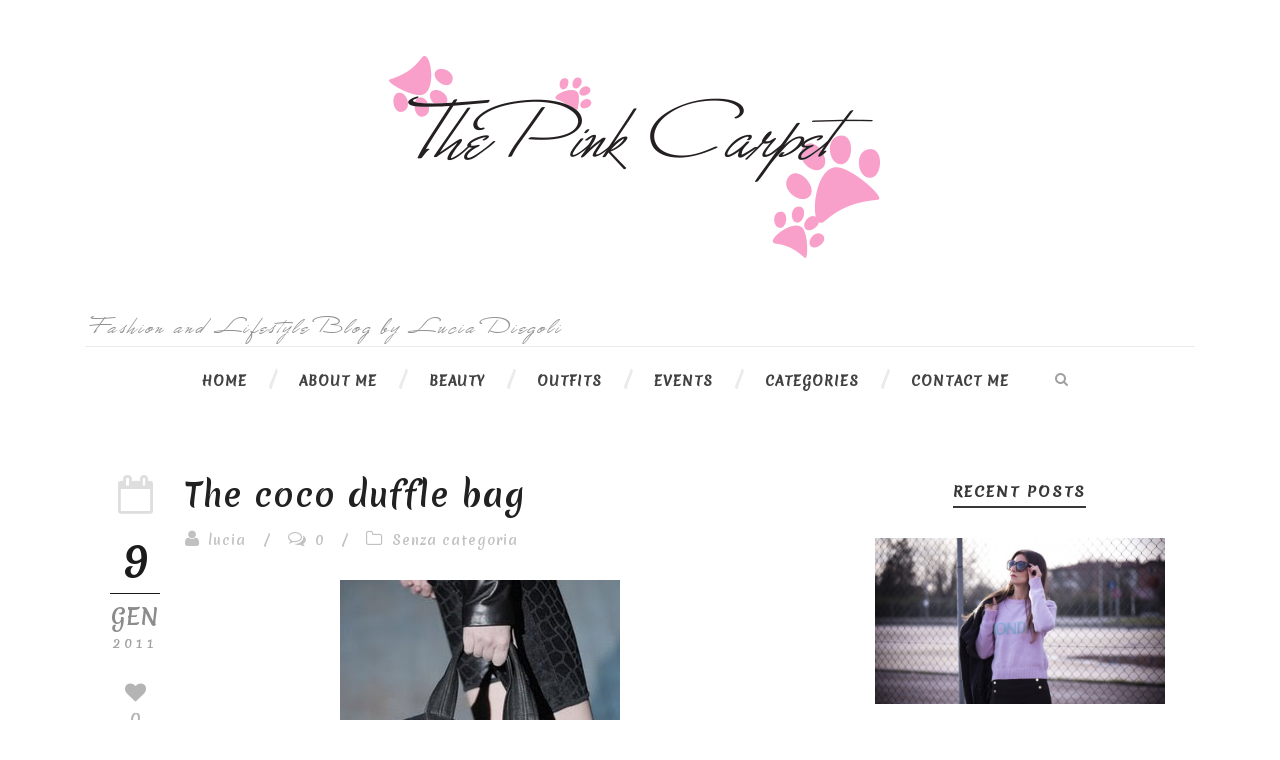

--- FILE ---
content_type: text/html; charset=UTF-8
request_url: https://www.tpinkcarpet.com/the-coco-duffle-bag/
body_size: 51897
content:
<!DOCTYPE html>
<!--[if IE 7]><html class="ie ie7 ltie8 ltie9" lang="it-IT" prefix="og: http://ogp.me/ns#"><![endif]-->
<!--[if IE 8]><html class="ie ie8 ltie9" lang="it-IT" prefix="og: http://ogp.me/ns#"><![endif]-->
<!--[if !(IE 7) | !(IE 8)  ]><!-->
<html lang="it-IT" prefix="og: http://ogp.me/ns#">
<!--<![endif]-->

<head>
	<meta charset="UTF-8" />
	<meta name="viewport" content="initial-scale = 1.0" />
	<title>The Pink Carpet &#8211; Fashion and lifestyleBlog  The coco duffle bag - The Pink Carpet - Fashion and lifestyleBlog</title>
	<link rel="pingback" href="https://www.tpinkcarpet.com/xmlrpc.php" />
	
	
<!-- This site is optimized with the Yoast WordPress SEO plugin v2.2.1 - https://yoast.com/wordpress/plugins/seo/ -->
<link rel="canonical" href="https://www.tpinkcarpet.com/the-coco-duffle-bag/" />
<meta property="og:locale" content="it_IT" />
<meta property="og:type" content="article" />
<meta property="og:title" content="The coco duffle bag - The Pink Carpet - Fashion and lifestyleBlog" />
<meta property="og:description" content="&nbsp; Adoro la &#8220;duffle Rocco bag&#8221; di Alexander Wang, giovane stilista emergente dalla indiscusse qualità. Già affermato negli Stati Uniti, ancora poco conosciuto in Italia. Le intenditrici sanno però già che la Rocco Bag diventerà oggetto di culto&#8230;Hollywood docet&#8230; I love the &#8220;Rocco duffle bag&#8220; of Alexander Wang, emerging young designer from the undisputed quality.... Read More" />
<meta property="og:url" content="https://www.tpinkcarpet.com/the-coco-duffle-bag/" />
<meta property="og:site_name" content="The Pink Carpet - Fashion and lifestyleBlog" />
<meta property="article:section" content="Senza categoria" />
<meta property="article:published_time" content="2011-01-09T18:54:00+00:00" />
<meta property="og:image" content="http://4.bp.blogspot.com/_JAJr0ByPrY4/TSnxv9GL9sI/AAAAAAAAAEw/pPgU1XZ3NFg/s400/ALEXANDER+WANG+BAG.jpg" />
<meta property="og:image" content="http://4.bp.blogspot.com/_JAJr0ByPrY4/TSnx6_YUsaI/AAAAAAAAAE4/wMXw92fluEI/s400/alexanderwang_coco_bottom.png" />
<meta property="og:image" content="http://2.bp.blogspot.com/_JAJr0ByPrY4/TSn2MMw5oUI/AAAAAAAAAFQ/qKZQg8kuSnE/s400/alexander-wang.jpg" />
<meta property="og:image" content="http://4.bp.blogspot.com/_JAJr0ByPrY4/TSyet6Q4lUI/AAAAAAAAAFU/Fpb_M6ShEpU/s320/kc.jpg" />
<meta property="og:image" content="http://4.bp.blogspot.com/_JAJr0ByPrY4/TSyexF_44qI/AAAAAAAAAFc/S2FJJG3R_MA/s320/kristin-cavallari.jpg" />
<meta property="og:image" content="http://2.bp.blogspot.com/_JAJr0ByPrY4/TSyevkce_tI/AAAAAAAAAFY/QY5MuP0CMgs/s320/KRISTEN-CAVALLARI-ALEXANDER-WANG-ROCCO-BAG.jpg" />
<meta name="twitter:card" content="summary"/>
<meta name="twitter:description" content="&nbsp; Adoro la &#8220;duffle Rocco bag&#8221; di Alexander Wang, giovane stilista emergente dalla indiscusse qualità. Già affermato negli Stati Uniti, ancora poco conosciuto in Italia. Le intenditrici sanno però già che la Rocco Bag diventerà oggetto di culto&#8230;Hollywood docet&#8230; I love the &#8220;Rocco duffle bag&#8220; of Alexander Wang, emerging young designer from the undisputed quality.... Read More"/>
<meta name="twitter:title" content="The coco duffle bag - The Pink Carpet - Fashion and lifestyleBlog"/>
<meta name="twitter:domain" content="The Pink Carpet - Fashion and lifestyleBlog"/>
<meta name="twitter:image:src" content="http://4.bp.blogspot.com/_JAJr0ByPrY4/TSnxv9GL9sI/AAAAAAAAAEw/pPgU1XZ3NFg/s400/ALEXANDER+WANG+BAG.jpg"/>
<!-- / Yoast WordPress SEO plugin. -->

<link rel="alternate" type="application/rss+xml" title="The Pink Carpet - Fashion and lifestyleBlog &raquo; Feed" href="https://www.tpinkcarpet.com/feed/" />
<link rel="alternate" type="application/rss+xml" title="The Pink Carpet - Fashion and lifestyleBlog &raquo; Feed dei commenti" href="https://www.tpinkcarpet.com/comments/feed/" />
<link rel="alternate" type="application/rss+xml" title="The Pink Carpet - Fashion and lifestyleBlog &raquo; The coco duffle bag Feed dei commenti" href="https://www.tpinkcarpet.com/the-coco-duffle-bag/feed/" />
		<script type="text/javascript">
			window._wpemojiSettings = {"baseUrl":"https:\/\/s.w.org\/images\/core\/emoji\/72x72\/","ext":".png","source":{"concatemoji":"https:\/\/www.tpinkcarpet.com\/wp-includes\/js\/wp-emoji-release.min.js?ver=4.2.38"}};
			!function(e,n,t){var a;function o(e){var t=n.createElement("canvas"),a=t.getContext&&t.getContext("2d");return!(!a||!a.fillText)&&(a.textBaseline="top",a.font="600 32px Arial","flag"===e?(a.fillText(String.fromCharCode(55356,56812,55356,56807),0,0),3e3<t.toDataURL().length):(a.fillText(String.fromCharCode(55357,56835),0,0),0!==a.getImageData(16,16,1,1).data[0]))}function i(e){var t=n.createElement("script");t.src=e,t.type="text/javascript",n.getElementsByTagName("head")[0].appendChild(t)}t.supports={simple:o("simple"),flag:o("flag")},t.DOMReady=!1,t.readyCallback=function(){t.DOMReady=!0},t.supports.simple&&t.supports.flag||(a=function(){t.readyCallback()},n.addEventListener?(n.addEventListener("DOMContentLoaded",a,!1),e.addEventListener("load",a,!1)):(e.attachEvent("onload",a),n.attachEvent("onreadystatechange",function(){"complete"===n.readyState&&t.readyCallback()})),(a=t.source||{}).concatemoji?i(a.concatemoji):a.wpemoji&&a.twemoji&&(i(a.twemoji),i(a.wpemoji)))}(window,document,window._wpemojiSettings);
		</script>
		<style type="text/css">
img.wp-smiley,
img.emoji {
	display: inline !important;
	border: none !important;
	box-shadow: none !important;
	height: 1em !important;
	width: 1em !important;
	margin: 0 .07em !important;
	vertical-align: -0.1em !important;
	background: none !important;
	padding: 0 !important;
}
</style>
<link rel='stylesheet' id='contact-form-7-css'  href='https://www.tpinkcarpet.com/wp-content/plugins/contact-form-7/includes/css/styles.css?ver=4.2.1' type='text/css' media='all' />
<link rel='stylesheet' id='zilla-likes-css'  href='https://www.tpinkcarpet.com/wp-content/plugins/zilla-likes/styles/zilla-likes.css?ver=4.2.38' type='text/css' media='all' />
<link rel='stylesheet' id='style-css'  href='https://www.tpinkcarpet.com/wp-content/themes/simplearticle-v1-02/style.css?ver=4.2.38' type='text/css' media='all' />
<link rel='stylesheet' id='Merienda-One-google-font-css'  href='https://fonts.googleapis.com/css?family=Merienda+One%3Aregular&#038;subset=latin&#038;ver=4.2.38' type='text/css' media='all' />
<link rel='stylesheet' id='Great-Vibes-google-font-css'  href='https://fonts.googleapis.com/css?family=Great+Vibes%3Aregular&#038;subset=latin%2Clatin-ext&#038;ver=4.2.38' type='text/css' media='all' />
<link rel='stylesheet' id='superfish-css'  href='https://www.tpinkcarpet.com/wp-content/themes/simplearticle-v1-02/plugins/superfish/css/superfish.css?ver=4.2.38' type='text/css' media='all' />
<link rel='stylesheet' id='dlmenu-css'  href='https://www.tpinkcarpet.com/wp-content/themes/simplearticle-v1-02/plugins/dl-menu/component.css?ver=4.2.38' type='text/css' media='all' />
<link rel='stylesheet' id='font-awesome-css'  href='https://www.tpinkcarpet.com/wp-content/themes/simplearticle-v1-02/plugins/font-awesome/css/font-awesome.min.css?ver=4.2.38' type='text/css' media='all' />
<!--[if lt IE 8]>
<link rel='stylesheet' id='font-awesome-ie7-css'  href='https://www.tpinkcarpet.com/wp-content/themes/simplearticle-v1-02/plugins/font-awesome/css/font-awesome-ie7.min.css?ver=4.2.38' type='text/css' media='all' />
<![endif]-->
<link rel='stylesheet' id='jquery-fancybox-css'  href='https://www.tpinkcarpet.com/wp-content/themes/simplearticle-v1-02/plugins/fancybox/jquery.fancybox.css?ver=4.2.38' type='text/css' media='all' />
<link rel='stylesheet' id='flexslider-css'  href='https://www.tpinkcarpet.com/wp-content/themes/simplearticle-v1-02/plugins/flexslider/flexslider.css?ver=4.2.38' type='text/css' media='all' />
<link rel='stylesheet' id='style-responsive-css'  href='https://www.tpinkcarpet.com/wp-content/themes/simplearticle-v1-02/stylesheet/style-responsive.css?ver=4.2.38' type='text/css' media='all' />
<link rel='stylesheet' id='style-custom-css'  href='https://www.tpinkcarpet.com/wp-content/themes/simplearticle-v1-02/stylesheet/style-custom.css?ver=4.2.38' type='text/css' media='all' />
<link rel='stylesheet' id='wordpress-popular-posts-css'  href='https://www.tpinkcarpet.com/wp-content/plugins/wordpress-popular-posts/style/wpp.css?ver=3.3.4' type='text/css' media='all' />
<link rel='stylesheet' id='ms-main-css'  href='https://www.tpinkcarpet.com/wp-content/plugins/masterslider/public/assets/css/masterslider.main.css?ver=2.9.6' type='text/css' media='all' />
<link rel='stylesheet' id='ms-custom-css'  href='https://www.tpinkcarpet.com/wp-content/uploads/masterslider/custom.css?ver=11.3' type='text/css' media='all' />
<script type='text/javascript' src='https://www.tpinkcarpet.com/wp-includes/js/jquery/jquery.js?ver=1.11.2'></script>
<script type='text/javascript' src='https://www.tpinkcarpet.com/wp-includes/js/jquery/jquery-migrate.min.js?ver=1.2.1'></script>
<script type='text/javascript'>
/* <![CDATA[ */
var zilla_likes = {"ajaxurl":"https:\/\/www.tpinkcarpet.com\/wp-admin\/admin-ajax.php"};
/* ]]> */
</script>
<script type='text/javascript' src='https://www.tpinkcarpet.com/wp-content/plugins/zilla-likes/scripts/zilla-likes.js?ver=4.2.38'></script>
<link rel="EditURI" type="application/rsd+xml" title="RSD" href="https://www.tpinkcarpet.com/xmlrpc.php?rsd" />
<link rel="wlwmanifest" type="application/wlwmanifest+xml" href="https://www.tpinkcarpet.com/wp-includes/wlwmanifest.xml" /> 
<meta name="generator" content="WordPress 4.2.38" />
<link rel='shortlink' href='https://www.tpinkcarpet.com/?p=6583' />
<!-- iSlidex CSS Dependencies -->
			<link rel="stylesheet" type="text/css" href="https://www.tpinkcarpet.com/wp-content/plugins/islidex/themes/apple/islidex_apple.css" /><!--[if lte IE 7]><style type="text/css" media="screen">
			#slides_menuc li, #slidesw_menu li, #slides_menuc li, .fbar {float:left;}
			</style><![endif]--><!-- iSlidex CSS Dependencies -->
			<link rel="stylesheet" type="text/css" href="https://www.tpinkcarpet.com/wp-content/plugins/islidex/themes/nivo/islidex_nivo.css" /><script>var ms_grabbing_curosr = 'https://www.tpinkcarpet.com/wp-content/plugins/masterslider/public/assets/css/common/grabbing.cur', ms_grab_curosr = 'https://www.tpinkcarpet.com/wp-content/plugins/masterslider/public/assets/css/common/grab.cur';</script>
<link rel="shortcut icon" href="https://www.tpinkcarpet.com/wp-content/uploads/2015/03/favicon.ico" type="image/x-icon" /><!-- load the script for older ie version -->
<!--[if lt IE 9]>
<script src="https://www.tpinkcarpet.com/wp-content/themes/simplearticle-v1-02/javascript/html5.js" type="text/javascript"></script>
<script src="https://www.tpinkcarpet.com/wp-content/themes/simplearticle-v1-02/plugins/easy-pie-chart/excanvas.js" type="text/javascript"></script>
<![endif]-->
				<!-- WordPress Popular Posts v3.3.4 -->
				<script type="text/javascript">

					var sampling_active = 0;
					var sampling_rate   = 100;
					var do_request = false;

					if ( !sampling_active ) {
						do_request = true;
					} else {
						var num = Math.floor(Math.random() * sampling_rate) + 1;
						do_request = ( 1 === num );
					}

					if ( do_request ) {

						/* Create XMLHttpRequest object and set variables */
						var xhr = ( window.XMLHttpRequest )
						  ? new XMLHttpRequest()
						  : new ActiveXObject( "Microsoft.XMLHTTP" ),
						url = 'https://www.tpinkcarpet.com/wp-admin/admin-ajax.php',
						params = 'action=update_views_ajax&token=e4f8887bbc&wpp_id=6583';
						/* Set request method and target URL */
						xhr.open( "POST", url, true );
						/* Set request header */
						xhr.setRequestHeader( "Content-type", "application/x-www-form-urlencoded" );
						/* Hook into onreadystatechange */
						xhr.onreadystatechange = function() {
							if ( 4 === xhr.readyState && 200 === xhr.status ) {
								if ( window.console && window.console.log ) {
									window.console.log( xhr.responseText );
								}
							}
						};
						/* Send request */
						xhr.send( params );

					}

				</script>
				<!-- End WordPress Popular Posts v3.3.4 -->
				        
       <link rel="stylesheet" href="https://www.tpinkcarpet.com/wp-content/themes/simplearticle-v1-02/stylesheet/specimen_stylesheet.css" />
</head>

<!-- Please call pinit.js only once per page -->
<script type="text/javascript" async defer  data-pin-shape="round" data-pin-height="32" data-pin-hover="true" src="//assets.pinterest.com/js/pinit.js"></script>




<body class="single single-post postid-6583 single-format-standard _masterslider _msp_version_2.9.6">
<div class="body-wrapper  float-menu" data-home="https://www.tpinkcarpet.com" >
		<header class="gdlr-header-wrapper">
		<!-- top navigation -->
				
		<!-- logo -->
		<div class="gdlr-logo-container container">
			<div class="gdlr-logo-wrapper">
				<div class="gdlr-logo">
					<a href="https://www.tpinkcarpet.com" class="logobg" >
							
                                            
                                            <img src="/wp-content/uploads/2015/02/logo.png" alt="Logo The Pink Carpet - Fashion Blog" nopin="nopin">
					</a>
					<div class="gdlr-responsive-navigation dl-menuwrapper" id="gdlr-responsive-navigation" ><button class="dl-trigger">Open Menu</button><ul id="menu-main-menu" class="dl-menu gdlr-main-mobile-menu"><li id="menu-item-3421" class="menu-item menu-item-type-post_type menu-item-object-page menu-item-3421"><a href="https://www.tpinkcarpet.com/">Home</a></li>
<li id="menu-item-3364" class="menu-item menu-item-type-post_type menu-item-object-page menu-item-3364"><a href="https://www.tpinkcarpet.com/about-me/">About Me</a></li>
<li id="menu-item-7046" class="menu-item menu-item-type-post_type menu-item-object-page menu-item-7046"><a href="https://www.tpinkcarpet.com/beauty/">Beauty</a></li>
<li id="menu-item-7047" class="menu-item menu-item-type-post_type menu-item-object-page menu-item-7047"><a href="https://www.tpinkcarpet.com/outfits/">Outfits</a></li>
<li id="menu-item-7048" class="menu-item menu-item-type-post_type menu-item-object-page menu-item-7048"><a href="https://www.tpinkcarpet.com/events/">Events</a></li>
<li id="menu-item-7050" class="menu-item menu-item-type-custom menu-item-object-custom menu-item-has-children menu-item-7050"><a href="#">Categories</a>
<ul class="dl-submenu">
	<li id="menu-item-7051" class="menu-item menu-item-type-post_type menu-item-object-page menu-item-7051"><a href="https://www.tpinkcarpet.com/trend-report/">Trend Report</a></li>
	<li id="menu-item-7052" class="menu-item menu-item-type-post_type menu-item-object-page menu-item-7052"><a href="https://www.tpinkcarpet.com/travels/">Travels</a></li>
	<li id="menu-item-7053" class="menu-item menu-item-type-post_type menu-item-object-page menu-item-7053"><a href="https://www.tpinkcarpet.com/inspirations/">Inspirations</a></li>
	<li id="menu-item-7899" class="menu-item menu-item-type-taxonomy menu-item-object-category menu-item-7899"><a href="https://www.tpinkcarpet.com/category/the-anthropologist/">The Anthropologist</a></li>
	<li id="menu-item-7897" class="menu-item menu-item-type-taxonomy menu-item-object-category menu-item-7897"><a href="https://www.tpinkcarpet.com/category/home-decor-interior-design/">Home decor &#038; Interior design</a></li>
	<li id="menu-item-7898" class="menu-item menu-item-type-taxonomy menu-item-object-category menu-item-7898"><a href="https://www.tpinkcarpet.com/category/whats-in-my-head/">What&#8217;s in my head</a></li>
	<li id="menu-item-7896" class="menu-item menu-item-type-taxonomy menu-item-object-category menu-item-7896"><a href="https://www.tpinkcarpet.com/category/collaborations/">Collaborations</a></li>
</ul>
</li>
<li id="menu-item-4570" class="menu-item menu-item-type-post_type menu-item-object-page menu-item-4570"><a href="https://www.tpinkcarpet.com/contact-me/">Contact me</a></li>
</ul></div>						
				</div>
                            
                            
                            
                            <div class="fashion-text">Fashion and Lifestyle Blog by Lucia Diegoli</div>
			</div>
		</div> <!-- gdlr-logo-container -->
		<div class="clear"></div>
	</header>
	
	<!-- navigation -->
	<div class="gdlr-navigation-outer-wrapper" id="gdlr-navigation-outer-wrapper" >
		<div class="gdlr-navigation-container container">
			<div class="gdlr-navigation-gimmick" id="gdlr-navigation-gimmick"></div>
			<div class="gdlr-navigation-wrapper"><nav class="gdlr-navigation" id="gdlr-main-navigation" role="navigation"><ul id="menu-main-menu-1" class="sf-menu gdlr-main-menu"><li  class="menu-item menu-item-type-post_type menu-item-object-page menu-item-3421menu-item menu-item-type-post_type menu-item-object-page menu-item-3421 gdlr-normal-menu"><a href="https://www.tpinkcarpet.com/">Home</a></li>
<li  class="menu-item menu-item-type-post_type menu-item-object-page menu-item-3364menu-item menu-item-type-post_type menu-item-object-page menu-item-3364 gdlr-normal-menu"><a href="https://www.tpinkcarpet.com/about-me/">About Me</a></li>
<li  class="menu-item menu-item-type-post_type menu-item-object-page menu-item-7046menu-item menu-item-type-post_type menu-item-object-page menu-item-7046 gdlr-normal-menu"><a href="https://www.tpinkcarpet.com/beauty/">Beauty</a></li>
<li  class="menu-item menu-item-type-post_type menu-item-object-page menu-item-7047menu-item menu-item-type-post_type menu-item-object-page menu-item-7047 gdlr-normal-menu"><a href="https://www.tpinkcarpet.com/outfits/">Outfits</a></li>
<li  class="menu-item menu-item-type-post_type menu-item-object-page menu-item-7048menu-item menu-item-type-post_type menu-item-object-page menu-item-7048 gdlr-normal-menu"><a href="https://www.tpinkcarpet.com/events/">Events</a></li>
<li  class="menu-item menu-item-type-custom menu-item-object-custom menu-item-has-children menu-item-7050menu-item menu-item-type-custom menu-item-object-custom menu-item-has-children menu-item-7050 gdlr-normal-menu"><a href="#">Categories</a>
<ul class="sub-menu">
	<li  class="menu-item menu-item-type-post_type menu-item-object-page menu-item-7051"><a href="https://www.tpinkcarpet.com/trend-report/">Trend Report</a></li>
	<li  class="menu-item menu-item-type-post_type menu-item-object-page menu-item-7052"><a href="https://www.tpinkcarpet.com/travels/">Travels</a></li>
	<li  class="menu-item menu-item-type-post_type menu-item-object-page menu-item-7053"><a href="https://www.tpinkcarpet.com/inspirations/">Inspirations</a></li>
	<li  class="menu-item menu-item-type-taxonomy menu-item-object-category menu-item-7899"><a href="https://www.tpinkcarpet.com/category/the-anthropologist/">The Anthropologist</a></li>
	<li  class="menu-item menu-item-type-taxonomy menu-item-object-category menu-item-7897"><a href="https://www.tpinkcarpet.com/category/home-decor-interior-design/">Home decor &#038; Interior design</a></li>
	<li  class="menu-item menu-item-type-taxonomy menu-item-object-category menu-item-7898"><a href="https://www.tpinkcarpet.com/category/whats-in-my-head/">What&#8217;s in my head</a></li>
	<li  class="menu-item menu-item-type-taxonomy menu-item-object-category menu-item-7896"><a href="https://www.tpinkcarpet.com/category/collaborations/">Collaborations</a></li>
</ul>
</li>
<li  class="menu-item menu-item-type-post_type menu-item-object-page menu-item-4570menu-item menu-item-type-post_type menu-item-object-page menu-item-4570 gdlr-normal-menu"><a href="https://www.tpinkcarpet.com/contact-me/">Contact me</a></li>
</ul></nav>	
		<div class="top-search-button" id="top-search-button">
			<i class="icon-search"></i>
		</div>
	<div class="clear"></div></div>			<div class="clear"></div>
		</div>	
	</div>	
	<div id="gdlr-navigation-substitute" ></div>
	
	<!-- top search -->
		<div class="gdlr-nav-search-form" id="gdlr-nav-search-form">
		<div class="gdlr-nav-search-container container"> 
		<form method="get" action="https://www.tpinkcarpet.com">
			<i class="icon-search"></i>
			<input type="submit" id="searchsubmit2" class="style-2" value="">
			<div class="search-text" id="search-text2">
				<input type="text" value="" name="s" id="s2" autocomplete="off" data-default="Type keywords..." >
			</div>
			<div class="clear"></div>
		</form>
		</div>
	</div>	
		
	
			<!-- is search -->	<div class="content-wrapper"><div class="gdlr-content">

		<div class="with-sidebar-wrapper gdlr-right-sidebar">
		<div class="with-sidebar-container container">
			<div class="with-sidebar-left eight columns">
				<div class="with-sidebar-content twelve columns">
					<div class="gdlr-item gdlr-blog-full gdlr-item-start-content">
										
						<!-- get the content based on post format -->
						
<article id="post-6583" class="post-6583 post type-post status-publish format-standard hentry category-senza-categoria">
	<div class="gdlr-standard-style">

		<div class="blog-date-wrapper gdlr-title-font" >
		<i class="icon-calendar-empty"></i><div class="blog-date-day">9</div><div class="blog-date-month">gen</div><div class="blog-date-year">2011</div><a href="#" class="zilla-likes" id="zilla-likes-6583" title="Like this"><span class="zilla-likes-count">0</span> <span class="zilla-likes-postfix"></span></a>		</div>	

		<div class="blog-content-wrapper" >
					
			
			<div class="blog-content-inner-wrapper">
				<header class="post-header">
											<h1 class="gdlr-blog-title">The coco duffle bag</h1>
						
					
					<div class="gdlr-blog-info gdlr-title-font gdlr-info"><span class="gdlr-seperator">/</span><div class="blog-info blog-author"><i class="icon-user"></i><a href="https://www.tpinkcarpet.com/author/lucia/" title="Articoli scritti da: lucia" rel="author">lucia</a></div><span class="gdlr-seperator">/</span><div class="blog-info blog-comments"><i class="icon-comments-alt"></i><a href="https://www.tpinkcarpet.com/the-coco-duffle-bag/#respond" >0</a></div><span class="gdlr-seperator">/</span><div class="blog-info blog-category"><i class="icon-folder-close-alt"></i><a href="https://www.tpinkcarpet.com/category/senza-categoria/" rel="tag">Senza categoria</a></div><div class="clear"></div></div><div class="gdlr-blog-info gdlr-title-font gdlr-info gdlr-blog-full-date"><div class="gdlr-blog-info gdlr-title-font gdlr-info"><div class="blog-info blog-date"><i class="icon-calendar-empty"></i><a href="https://www.tpinkcarpet.com/2011/01/09/">09 gen 2011</a></div><div class="clear"></div></div></div>			
					<div class="clear"></div>
				</header><!-- entry-header -->

				<div class="gdlr-blog-content"><div style="clear: both; text-align: center;"><a href="http://4.bp.blogspot.com/_JAJr0ByPrY4/TSnxv9GL9sI/AAAAAAAAAEw/pPgU1XZ3NFg/s1600/ALEXANDER+WANG+BAG.jpg" style="margin-left: 1em; margin-right: 1em;"><img border="0" height="400" src="http://4.bp.blogspot.com/_JAJr0ByPrY4/TSnxv9GL9sI/AAAAAAAAAEw/pPgU1XZ3NFg/s400/ALEXANDER+WANG+BAG.jpg" width="280" /></a></div>
<p>
<div style="clear: both; text-align: center;"><a href="http://4.bp.blogspot.com/_JAJr0ByPrY4/TSnx6_YUsaI/AAAAAAAAAE4/wMXw92fluEI/s1600/alexanderwang_coco_bottom.png" style="margin-left: 1em; margin-right: 1em;"><img border="0" height="365" src="http://4.bp.blogspot.com/_JAJr0ByPrY4/TSnx6_YUsaI/AAAAAAAAAE4/wMXw92fluEI/s400/alexanderwang_coco_bottom.png" width="400" />&nbsp;</a></div>
<div style="clear: both; text-align: center;"></div>
<div style="clear: both; text-align: center;">Adoro la &#8220;duffle Rocco bag&#8221; di Alexander Wang, giovane stilista emergente dalla indiscusse qualità. Già affermato negli Stati Uniti, ancora poco conosciuto in Italia. Le intenditrici sanno però già che la Rocco Bag diventerà oggetto di culto&#8230;Hollywood docet&#8230;</div>
<div style="clear: both; text-align: center;"></div>
<div style="clear: both; text-align: center;"><span lang="en"><span title="Fai clic per visualizzare le traduzioni alternative">I love</span> <span title="Fai clic per visualizzare le traduzioni alternative">the</span> <span title="Fai clic per visualizzare le traduzioni alternative">&#8220;</span><span title="Fai clic per visualizzare le traduzioni alternative">Rocco</span> <span title="Fai clic per visualizzare le traduzioni alternative">duffle</span> <span title="Fai clic per visualizzare le traduzioni alternative">bag</span><span title="Fai clic per visualizzare le traduzioni alternative">&#8220;</span> <span title="Fai clic per visualizzare le traduzioni alternative">of</span> <span title="Fai clic per visualizzare le traduzioni alternative">Alexander</span> <span title="Fai clic per visualizzare le traduzioni alternative">Wang</span><span title="Fai clic per visualizzare le traduzioni alternative">,</span> <span title="Fai clic per visualizzare le traduzioni alternative">emerging</span> <span title="Fai clic per visualizzare le traduzioni alternative">young designer</span> <span title="Fai clic per visualizzare le traduzioni alternative">from the</span> <span title="Fai clic per visualizzare le traduzioni alternative">undisputed</span> <span title="Fai clic per visualizzare le traduzioni alternative">quality</span><span title="Fai clic per visualizzare le traduzioni alternative">.</span> <span title="Fai clic per visualizzare le traduzioni alternative">Already well established</span> <span title="Fai clic per visualizzare le traduzioni alternative">in the</span> <span title="Fai clic per visualizzare le traduzioni alternative">United States</span><span title="Fai clic per visualizzare le traduzioni alternative">,</span> <span title="Fai clic per visualizzare le traduzioni alternative">yet</span> <span title="Fai clic per visualizzare le traduzioni alternative">little known</span> <span title="Fai clic per visualizzare le traduzioni alternative">in</span> <span title="Fai clic per visualizzare le traduzioni alternative">Italy</span><span title="Fai clic per visualizzare le traduzioni alternative">.</span> <span title="Fai clic per visualizzare le traduzioni alternative">The</span> <span title="Fai clic per visualizzare le traduzioni alternative">connoisseurs</span> <span title="Fai clic per visualizzare le traduzioni alternative">already</span> <span title="Fai clic per visualizzare le traduzioni alternative">know</span><span title="Fai clic per visualizzare le traduzioni alternative">, however,</span> <span title="Fai clic per visualizzare le traduzioni alternative">that the rock</span> <span title="Fai clic per visualizzare le traduzioni alternative">will become</span> <span title="Fai clic per visualizzare le traduzioni alternative">a cult</span> <span title="Fai clic per visualizzare le traduzioni alternative">Bag</span>&#8230;<span title="Fai clic per visualizzare le traduzioni alternative"></span><span title="Fai clic per visualizzare le traduzioni alternative"></span> <span title="Fai clic per visualizzare le traduzioni alternative">Hollywood docet&#8230;</span></span></div>
<div style="clear: both; text-align: center;"><a href="http://2.bp.blogspot.com/_JAJr0ByPrY4/TSn2MMw5oUI/AAAAAAAAAFQ/qKZQg8kuSnE/s1600/alexander-wang.jpg" style="margin-left: 1em; margin-right: 1em;"><img border="0" height="326" src="http://2.bp.blogspot.com/_JAJr0ByPrY4/TSn2MMw5oUI/AAAAAAAAAFQ/qKZQg8kuSnE/s400/alexander-wang.jpg" width="400" /></a></div>
<div style="clear: both; text-align: center;"><a href="http://4.bp.blogspot.com/_JAJr0ByPrY4/TSyet6Q4lUI/AAAAAAAAAFU/Fpb_M6ShEpU/s1600/kc.jpg" style="clear: left; float: left; margin-bottom: 1em; margin-right: 1em;"><img border="0" height="320" src="http://4.bp.blogspot.com/_JAJr0ByPrY4/TSyet6Q4lUI/AAAAAAAAAFU/Fpb_M6ShEpU/s320/kc.jpg" width="200" /></a><a href="http://4.bp.blogspot.com/_JAJr0ByPrY4/TSyexF_44qI/AAAAAAAAAFc/S2FJJG3R_MA/s1600/kristin-cavallari.jpg" style="clear: right; float: right; margin-bottom: 1em; margin-left: 1em;"><img border="0" height="320" src="http://4.bp.blogspot.com/_JAJr0ByPrY4/TSyexF_44qI/AAAAAAAAAFc/S2FJJG3R_MA/s320/kristin-cavallari.jpg" width="200" /></a><a href="http://2.bp.blogspot.com/_JAJr0ByPrY4/TSyevkce_tI/AAAAAAAAAFY/QY5MuP0CMgs/s1600/KRISTEN-CAVALLARI-ALEXANDER-WANG-ROCCO-BAG.jpg" style="margin-left: 1em; margin-right: 1em;"><img border="0" height="320" src="http://2.bp.blogspot.com/_JAJr0ByPrY4/TSyevkce_tI/AAAAAAAAAFY/QY5MuP0CMgs/s320/KRISTEN-CAVALLARI-ALEXANDER-WANG-ROCCO-BAG.jpg" width="203" /></a></div>
<div style="clear: both; text-align: center;"></div>
<p><a href="http://2.bp.blogspot.com/_JAJr0ByPrY4/TSnyGII0_BI/AAAAAAAAAFE/o1EZDqUaRh0/s1600/Kristin_Cavallari_008_wenn5445040.jpg" style="clear: left; float: left; margin-bottom: 1em; margin-right: 1em;"><br /></a><br /><a href="http://1.bp.blogspot.com/_JAJr0ByPrY4/TSnyJxF4TRI/AAAAAAAAAFI/2UZicMAEoFw/s1600/kristinbag.jpg" style="clear: right; float: right; margin-bottom: 1em; margin-left: 1em;"><br /></a></p>
<a href="#" class="zilla-likes" id="zilla-likes-6583" title="Like this"><span class="zilla-likes-count">0</span> <span class="zilla-likes-postfix"></span></a></div>			</div> 
		</div> <!-- blog content wrapper -->
		<div class="clear"></div>
	</div>
</article><!-- #post -->
						<div class="single-post-bottom-info">
							<nav class="gdlr-single-nav">
								<div class="previous-nav"><a href="https://www.tpinkcarpet.com/boutique-drapery-sleeve-light-wool-knit-top-2colors-day-tops-tops/" rel="prev"><i class="icon-long-arrow-left"></i><span>[boutique] drapery sleeve light wool knit top (2colors) &#8211; Day Tops &#8211; Tops</span></a></div>								<div class="next-nav"><a href="https://www.tpinkcarpet.com/a-beautiful-day-in-a-nice-shop-part-one/" rel="next"><span>A beautiful day in a nice shop (part one)</span><i class="icon-long-arrow-right"></i></a></div>								<div class="clear"></div>
							</nav><!-- .nav-single -->
							
							<div class="gdlr-social-share">

	<a href="http://www.facebook.com/share.php?u=https://www.tpinkcarpet.com/the-coco-duffle-bag/" target="_blank">
		<img src="https://www.tpinkcarpet.com/wp-content/themes/simplearticle-v1-02/images/dark/social-share/facebook.png" alt="facebook-share" width="112" height="112" />
	</a>

	<a href="https://plus.google.com/share?url=https://www.tpinkcarpet.com/the-coco-duffle-bag/" onclick="javascript:window.open(this.href,'', 'menubar=no,toolbar=no,resizable=yes,scrollbars=yes,height=400,width=500');return false;">
		<img src="https://www.tpinkcarpet.com/wp-content/themes/simplearticle-v1-02/images/dark/social-share/google-plus.png" alt="google-share" width="112" height="112" />
	</a>

	<a href="http://www.linkedin.com/shareArticle?mini=true&#038;url=https://www.tpinkcarpet.com/the-coco-duffle-bag/&#038;title=The%20coco%20duffle%20bag" target="_blank">
		<img src="https://www.tpinkcarpet.com/wp-content/themes/simplearticle-v1-02/images/dark/social-share/linkedin.png" alt="linked-share" width="112" height="112" />
	</a>

	<a href="http://www.tumblr.com/share/link?url=https%3A%2F%2Fwww.tpinkcarpet.com%2Fthe-coco-duffle-bag%2F&amp;name=The%20coco%20duffle%20bag" target="_blank">
		<img src="https://www.tpinkcarpet.com/wp-content/themes/simplearticle-v1-02/images/dark/social-share/tumblr.png" alt="tumblr-share" width="112" height="112" />
	</a>




	<a href="http://twitter.com/home?status=The%20coco%20duffle%20bag-https://www.tpinkcarpet.com/the-coco-duffle-bag/" target="_blank">
		<img src="https://www.tpinkcarpet.com/wp-content/themes/simplearticle-v1-02/images/dark/social-share/twitter.png" alt="twitter-share" width="112" height="112" />
	</a>
<div class="clear"></div>
</div>
										
							<!-- related post section -->
														
							
							<!-- abou author section -->
															<div class="gdlr-post-author">
								<h3 class="post-author-title" >About Post Author</h3>
								<div class="clear"></div>
								<div class="post-author-avartar"><img alt='' src='https://0.gravatar.com/avatar/92105bd416dca20a7dd00f4c3e334d3f?s=125&#038;d=mm&#038;r=g' srcset='https://0.gravatar.com/avatar/92105bd416dca20a7dd00f4c3e334d3f?s=250&amp;d=mm&amp;r=g 2x' class='avatar avatar-125 photo' height='125' width='125' /></div>
								<div class="post-author-content">
								<h4 class="post-author"><a href="https://www.tpinkcarpet.com/author/lucia/" title="Articoli scritti da: lucia" rel="author">lucia</a></h4>
																</div>
								<div class="clear"></div>
								</div>
													

							
<div id="comments" class="gdlr-comments-area">

						<div id="respond" class="comment-respond">
				<h3 id="reply-title" class="comment-reply-title">Leave a Reply <small><a rel="nofollow" id="cancel-comment-reply-link" href="/the-coco-duffle-bag/#respond" style="display:none;">Cancel Reply</a></small></h3>
									<form action="https://www.tpinkcarpet.com/wp-comments-post.php" method="post" id="commentform" class="comment-form">
																										<div class="comment-form-head"><input id="author" name="author" type="text" value="" data-default="Name*" size="30" aria-required='true' />
<input id="email" name="email" type="text" value="" data-default="Email*" size="30" aria-required='true' />
<input id="url" name="url" type="text" value="" data-default="Website" size="30" /><div class="clear"></div></div>
												<div class="comment-form-comment"><textarea id="comment" name="comment" cols="45" rows="8" aria-required="true"></textarea></div>						
						<p class="form-submit"><input name="submit" type="submit" id="submit" class="submit" value="Post Comment" /> <input type='hidden' name='comment_post_ID' value='6583' id='comment_post_ID' />
<input type='hidden' name='comment_parent' id='comment_parent' value='0' />
</p>					</form>
							</div><!-- #respond -->
			</div><!-- gdlr-comment-area -->		
						</div>
						
										</div>
				</div>
				
				<div class="clear"></div>
			</div>
			
<div class="gdlr-sidebar gdlr-right-sidebar four columns">
	<div class="gdlr-item-start-content sidebar-right-item" >
	<div id="gdlr-recent-post-widget-5" class="widget widget_gdlr-recent-post-widget gdlr-item gdlr-widget"><div class="gdlr-widget-title-wrapper"><h3 class="gdlr-widget-title">Recent Posts</h3></div><div class="clear"></div><div class="gdlr-recent-post-widget"><div class="recent-post-widget gdlr-style-2" ><div class="recent-post-widget-thumbnail"><a href="https://www.tpinkcarpet.com/si-ricomincia-dal-lunedi/" ><img src="https://www.tpinkcarpet.com/wp-content/uploads/2018/03/monday2-700x400.jpg" alt="" width="700" height="400" /></a></div><div class="recent-post-widget-content"><h4 class="recent-post-widget-title"><a href="https://www.tpinkcarpet.com/si-ricomincia-dal-lunedi/" >Si ricomincia dal lunedi</a></h4><div class="recent-post-widget-info"><div class="blog-info blog-date"><i class="icon-calendar-empty"></i><a href="https://www.tpinkcarpet.com/2018/03/05/">05 mar 2018</a></div><div class="clear"></div></div><div class="recent-post-widget-excerpt">Si ricomincia dal lunedi Lunedi è il giorno in cui tutto ricomincia. E&#8217; un giorno importante, di grande... <div class="clear"></div><a href="https://www.tpinkcarpet.com/si-ricomincia-dal-lunedi/" class="gdlr-button with-border excerpt-read-more">Read More</a></div></div><div class="clear"></div></div><div class="recent-post-widget gdlr-style-2" ><div class="recent-post-widget-thumbnail"><a href="https://www.tpinkcarpet.com/san-valentino-idee-regalo-per-decorare-la-casa-con-allegria/" ><img src="https://www.tpinkcarpet.com/wp-content/uploads/2018/02/troppotogo1-700x400.jpg" alt="" width="700" height="400" /></a></div><div class="recent-post-widget-content"><h4 class="recent-post-widget-title"><a href="https://www.tpinkcarpet.com/san-valentino-idee-regalo-per-decorare-la-casa-con-allegria/" >Idee Regali San Valentino per decorare la casa con allegria</a></h4><div class="recent-post-widget-info"><div class="blog-info blog-date"><i class="icon-calendar-empty"></i><a href="https://www.tpinkcarpet.com/2018/02/02/">02 feb 2018</a></div><div class="clear"></div></div><div class="recent-post-widget-excerpt">Idee Regali San Valentino per decorare la casa con allegria Proprio stamattina passando davanti ad un negozio ho... <div class="clear"></div><a href="https://www.tpinkcarpet.com/san-valentino-idee-regalo-per-decorare-la-casa-con-allegria/" class="gdlr-button with-border excerpt-read-more">Read More</a></div></div><div class="clear"></div></div><div class="recent-post-widget gdlr-style-2" ><div class="recent-post-widget-thumbnail"><a href="https://www.tpinkcarpet.com/quando-si-ha-bisogno-di-un-po-di-rosa/" ><img src="https://www.tpinkcarpet.com/wp-content/uploads/2017/11/cappotto-rosa-lv6-700x400.jpg" alt="" width="700" height="400" /></a></div><div class="recent-post-widget-content"><h4 class="recent-post-widget-title"><a href="https://www.tpinkcarpet.com/quando-si-ha-bisogno-di-un-po-di-rosa/" >Quando si ha bisogno di un po&#8217; di rosa</a></h4><div class="recent-post-widget-info"><div class="blog-info blog-date"><i class="icon-calendar-empty"></i><a href="https://www.tpinkcarpet.com/2017/11/27/">27 nov 2017</a></div><div class="clear"></div></div><div class="recent-post-widget-excerpt">Quando si ha bisogno di un po&#8217; di rosa Non sto parlando di un colore di tendenza. Per... <div class="clear"></div><a href="https://www.tpinkcarpet.com/quando-si-ha-bisogno-di-un-po-di-rosa/" class="gdlr-button with-border excerpt-read-more">Read More</a></div></div><div class="clear"></div></div><div class="recent-post-widget gdlr-style-2" ><div class="recent-post-widget-thumbnail"><a href="https://www.tpinkcarpet.com/maxi-dress-anche-in-autunno-un-capo-vincente-che-utilizzeremo-moltissimo/" ><img src="https://www.tpinkcarpet.com/wp-content/uploads/2017/11/abito-blu-e-Gucci2-700x400.jpg" alt="" width="700" height="400" /></a></div><div class="recent-post-widget-content"><h4 class="recent-post-widget-title"><a href="https://www.tpinkcarpet.com/maxi-dress-anche-in-autunno-un-capo-vincente-che-utilizzeremo-moltissimo/" >Maxi dress anche in autunno: un capo vincente che utilizzeremo moltissimo</a></h4><div class="recent-post-widget-info"><div class="blog-info blog-date"><i class="icon-calendar-empty"></i><a href="https://www.tpinkcarpet.com/2017/11/06/">06 nov 2017</a></div><div class="clear"></div></div><div class="recent-post-widget-excerpt">Maxi dress anche in autunno: un capo vincente che utilizzeremo moltissimo Lo abbiamo visto ovunque in primavera e... <div class="clear"></div><a href="https://www.tpinkcarpet.com/maxi-dress-anche-in-autunno-un-capo-vincente-che-utilizzeremo-moltissimo/" class="gdlr-button with-border excerpt-read-more">Read More</a></div></div><div class="clear"></div></div><div class="recent-post-widget gdlr-style-2 gdlr-last" ><div class="recent-post-widget-thumbnail"><a href="https://www.tpinkcarpet.com/t-shirt-e-denim-il-mio-must-have-autunnale/" ><img src="https://www.tpinkcarpet.com/wp-content/uploads/2017/10/DG-4-700x400.jpg" alt="" width="700" height="400" /></a></div><div class="recent-post-widget-content"><h4 class="recent-post-widget-title"><a href="https://www.tpinkcarpet.com/t-shirt-e-denim-il-mio-must-have-autunnale/" >T-shirt e denim, il mio must have autunnale</a></h4><div class="recent-post-widget-info"><div class="blog-info blog-date"><i class="icon-calendar-empty"></i><a href="https://www.tpinkcarpet.com/2017/10/17/">17 ott 2017</a></div><div class="clear"></div></div><div class="recent-post-widget-excerpt">T- shirt e denim, il mio must have autunnale Potremmo stare qui a parlare per ore di come... <div class="clear"></div><a href="https://www.tpinkcarpet.com/t-shirt-e-denim-il-mio-must-have-autunnale/" class="gdlr-button with-border excerpt-read-more">Read More</a></div></div><div class="clear"></div></div><div class="clear"></div></div></div><div id="gdlr-instagram-widget-3" class="widget widget_gdlr-instagram-widget gdlr-item gdlr-widget"><div class="gdlr-widget-title-wrapper"><h3 class="gdlr-widget-title">Instagram</h3></div><div class="clear"></div>Instagram did not return a 200.</div><div id="archives-4" class="widget widget_archive gdlr-item gdlr-widget"><div class="gdlr-widget-title-wrapper"><h3 class="gdlr-widget-title">Archive</h3></div><div class="clear"></div>		<label class="screen-reader-text" for="archives-dropdown-4">Archive</label>
		<select id="archives-dropdown-4" name="archive-dropdown" onchange='document.location.href=this.options[this.selectedIndex].value;'>
			
			<option value="">Seleziona mese</option>
				<option value='https://www.tpinkcarpet.com/2018/03/'> marzo 2018 </option>
	<option value='https://www.tpinkcarpet.com/2018/02/'> febbraio 2018 </option>
	<option value='https://www.tpinkcarpet.com/2017/11/'> novembre 2017 </option>
	<option value='https://www.tpinkcarpet.com/2017/10/'> ottobre 2017 </option>
	<option value='https://www.tpinkcarpet.com/2017/09/'> settembre 2017 </option>
	<option value='https://www.tpinkcarpet.com/2017/08/'> agosto 2017 </option>
	<option value='https://www.tpinkcarpet.com/2017/07/'> luglio 2017 </option>
	<option value='https://www.tpinkcarpet.com/2017/06/'> giugno 2017 </option>
	<option value='https://www.tpinkcarpet.com/2017/05/'> maggio 2017 </option>
	<option value='https://www.tpinkcarpet.com/2017/04/'> aprile 2017 </option>
	<option value='https://www.tpinkcarpet.com/2017/03/'> marzo 2017 </option>
	<option value='https://www.tpinkcarpet.com/2017/02/'> febbraio 2017 </option>
	<option value='https://www.tpinkcarpet.com/2017/01/'> gennaio 2017 </option>
	<option value='https://www.tpinkcarpet.com/2016/12/'> dicembre 2016 </option>
	<option value='https://www.tpinkcarpet.com/2016/11/'> novembre 2016 </option>
	<option value='https://www.tpinkcarpet.com/2016/10/'> ottobre 2016 </option>
	<option value='https://www.tpinkcarpet.com/2016/09/'> settembre 2016 </option>
	<option value='https://www.tpinkcarpet.com/2016/08/'> agosto 2016 </option>
	<option value='https://www.tpinkcarpet.com/2016/07/'> luglio 2016 </option>
	<option value='https://www.tpinkcarpet.com/2016/06/'> giugno 2016 </option>
	<option value='https://www.tpinkcarpet.com/2016/05/'> maggio 2016 </option>
	<option value='https://www.tpinkcarpet.com/2016/04/'> aprile 2016 </option>
	<option value='https://www.tpinkcarpet.com/2016/03/'> marzo 2016 </option>
	<option value='https://www.tpinkcarpet.com/2016/02/'> febbraio 2016 </option>
	<option value='https://www.tpinkcarpet.com/2016/01/'> gennaio 2016 </option>
	<option value='https://www.tpinkcarpet.com/2015/12/'> dicembre 2015 </option>
	<option value='https://www.tpinkcarpet.com/2015/11/'> novembre 2015 </option>
	<option value='https://www.tpinkcarpet.com/2015/10/'> ottobre 2015 </option>
	<option value='https://www.tpinkcarpet.com/2015/09/'> settembre 2015 </option>
	<option value='https://www.tpinkcarpet.com/2015/08/'> agosto 2015 </option>
	<option value='https://www.tpinkcarpet.com/2015/07/'> luglio 2015 </option>
	<option value='https://www.tpinkcarpet.com/2015/06/'> giugno 2015 </option>
	<option value='https://www.tpinkcarpet.com/2015/05/'> maggio 2015 </option>
	<option value='https://www.tpinkcarpet.com/2015/04/'> aprile 2015 </option>
	<option value='https://www.tpinkcarpet.com/2015/03/'> marzo 2015 </option>
	<option value='https://www.tpinkcarpet.com/2015/02/'> febbraio 2015 </option>
	<option value='https://www.tpinkcarpet.com/2015/01/'> gennaio 2015 </option>
	<option value='https://www.tpinkcarpet.com/2014/12/'> dicembre 2014 </option>
	<option value='https://www.tpinkcarpet.com/2014/11/'> novembre 2014 </option>
	<option value='https://www.tpinkcarpet.com/2014/10/'> ottobre 2014 </option>
	<option value='https://www.tpinkcarpet.com/2014/09/'> settembre 2014 </option>
	<option value='https://www.tpinkcarpet.com/2014/08/'> agosto 2014 </option>
	<option value='https://www.tpinkcarpet.com/2014/07/'> luglio 2014 </option>
	<option value='https://www.tpinkcarpet.com/2014/06/'> giugno 2014 </option>
	<option value='https://www.tpinkcarpet.com/2014/05/'> maggio 2014 </option>
	<option value='https://www.tpinkcarpet.com/2014/04/'> aprile 2014 </option>
	<option value='https://www.tpinkcarpet.com/2014/03/'> marzo 2014 </option>
	<option value='https://www.tpinkcarpet.com/2014/02/'> febbraio 2014 </option>
	<option value='https://www.tpinkcarpet.com/2014/01/'> gennaio 2014 </option>
	<option value='https://www.tpinkcarpet.com/2013/12/'> dicembre 2013 </option>
	<option value='https://www.tpinkcarpet.com/2013/11/'> novembre 2013 </option>
	<option value='https://www.tpinkcarpet.com/2013/10/'> ottobre 2013 </option>
	<option value='https://www.tpinkcarpet.com/2013/09/'> settembre 2013 </option>
	<option value='https://www.tpinkcarpet.com/2013/08/'> agosto 2013 </option>
	<option value='https://www.tpinkcarpet.com/2013/07/'> luglio 2013 </option>
	<option value='https://www.tpinkcarpet.com/2013/06/'> giugno 2013 </option>
	<option value='https://www.tpinkcarpet.com/2013/05/'> maggio 2013 </option>
	<option value='https://www.tpinkcarpet.com/2013/04/'> aprile 2013 </option>
	<option value='https://www.tpinkcarpet.com/2013/03/'> marzo 2013 </option>
	<option value='https://www.tpinkcarpet.com/2013/02/'> febbraio 2013 </option>
	<option value='https://www.tpinkcarpet.com/2013/01/'> gennaio 2013 </option>
	<option value='https://www.tpinkcarpet.com/2012/12/'> dicembre 2012 </option>
	<option value='https://www.tpinkcarpet.com/2012/11/'> novembre 2012 </option>
	<option value='https://www.tpinkcarpet.com/2012/10/'> ottobre 2012 </option>
	<option value='https://www.tpinkcarpet.com/2012/09/'> settembre 2012 </option>
	<option value='https://www.tpinkcarpet.com/2012/08/'> agosto 2012 </option>
	<option value='https://www.tpinkcarpet.com/2012/07/'> luglio 2012 </option>
	<option value='https://www.tpinkcarpet.com/2012/06/'> giugno 2012 </option>
	<option value='https://www.tpinkcarpet.com/2012/05/'> maggio 2012 </option>
	<option value='https://www.tpinkcarpet.com/2012/04/'> aprile 2012 </option>
	<option value='https://www.tpinkcarpet.com/2012/03/'> marzo 2012 </option>
	<option value='https://www.tpinkcarpet.com/2012/02/'> febbraio 2012 </option>
	<option value='https://www.tpinkcarpet.com/2012/01/'> gennaio 2012 </option>
	<option value='https://www.tpinkcarpet.com/2011/12/'> dicembre 2011 </option>
	<option value='https://www.tpinkcarpet.com/2011/11/'> novembre 2011 </option>
	<option value='https://www.tpinkcarpet.com/2011/10/'> ottobre 2011 </option>
	<option value='https://www.tpinkcarpet.com/2011/09/'> settembre 2011 </option>
	<option value='https://www.tpinkcarpet.com/2011/08/'> agosto 2011 </option>
	<option value='https://www.tpinkcarpet.com/2011/07/'> luglio 2011 </option>
	<option value='https://www.tpinkcarpet.com/2011/06/'> giugno 2011 </option>
	<option value='https://www.tpinkcarpet.com/2011/05/'> maggio 2011 </option>
	<option value='https://www.tpinkcarpet.com/2011/04/'> aprile 2011 </option>
	<option value='https://www.tpinkcarpet.com/2011/03/'> marzo 2011 </option>
	<option value='https://www.tpinkcarpet.com/2011/02/'> febbraio 2011 </option>
	<option value='https://www.tpinkcarpet.com/2011/01/'> gennaio 2011 </option>
	<option value='https://www.tpinkcarpet.com/2010/12/'> dicembre 2010 </option>
	<option value='https://www.tpinkcarpet.com/2010/11/'> novembre 2010 </option>

		</select>
</div><div id="categories-3" class="widget widget_categories gdlr-item gdlr-widget"><div class="gdlr-widget-title-wrapper"><h3 class="gdlr-widget-title">Category</h3></div><div class="clear"></div><label class="screen-reader-text" for="cat">Category</label><select name='cat' id='cat' class='postform' >
	<option value='-1'>Seleziona una categoria</option>
	<option class="level-0" value="535">beauty</option>
	<option class="level-0" value="1410">Collaborations</option>
	<option class="level-0" value="1172">Events</option>
	<option class="level-0" value="1408">Home decor &amp; Interior design</option>
	<option class="level-0" value="76">inspirations</option>
	<option class="level-0" value="273">outfits</option>
	<option class="level-0" value="1">Senza categoria</option>
	<option class="level-0" value="1407">The Anthropologist</option>
	<option class="level-0" value="1199">Travels</option>
	<option class="level-0" value="1262">Trend Report</option>
	<option class="level-0" value="1409">What&#8217;s in my head</option>
</select>

<script type='text/javascript'>
/* <![CDATA[ */
(function() {
	var dropdown = document.getElementById( "cat" );
	function onCatChange() {
		if ( dropdown.options[ dropdown.selectedIndex ].value > 0 ) {
			location.href = "https://www.tpinkcarpet.com/?cat=" + dropdown.options[ dropdown.selectedIndex ].value;
		}
	}
	dropdown.onchange = onCatChange;
})();
/* ]]> */
</script>

</div>	</div>
</div>
			<div class="clear"></div>
		</div>				
	</div>				

</div><!-- gdlr-content -->
		<div class="clear" ></div>
	</div><!-- content wrapper -->

		
	<footer class="footer-wrapper" >
				
				<div class="copyright-wrapper">
			<div class="copyright-container container">
				<div class="copyright-left">
					© Copyright 2015 - The Pink Carpet by Lucia Diegoli				</div>
				<div class="copyright-right">
					Credits <a href="https://www.dwb.it" target="_blank">dwb srl</a>				</div>
				<div class="clear"></div>
			</div>
		</div>
			</footer>
	</div> <!-- body-wrapper -->
<script type="text/javascript"></script><script type='text/javascript' src='https://www.tpinkcarpet.com/wp-content/plugins/contact-form-7/includes/js/jquery.form.min.js?ver=3.51.0-2014.06.20'></script>
<script type='text/javascript'>
/* <![CDATA[ */
var _wpcf7 = {"loaderUrl":"https:\/\/www.tpinkcarpet.com\/wp-content\/plugins\/contact-form-7\/images\/ajax-loader.gif","sending":"Invio..."};
/* ]]> */
</script>
<script type='text/javascript' src='https://www.tpinkcarpet.com/wp-content/plugins/contact-form-7/includes/js/scripts.js?ver=4.2.1'></script>
<script type='text/javascript' src='https://www.tpinkcarpet.com/wp-content/themes/simplearticle-v1-02/plugins/superfish/js/superfish.js?ver=1.0'></script>
<script type='text/javascript' src='https://www.tpinkcarpet.com/wp-includes/js/hoverIntent.min.js?ver=1.8.1'></script>
<script type='text/javascript' src='https://www.tpinkcarpet.com/wp-content/themes/simplearticle-v1-02/plugins/dl-menu/modernizr.custom.js?ver=1.0'></script>
<script type='text/javascript' src='https://www.tpinkcarpet.com/wp-content/themes/simplearticle-v1-02/plugins/dl-menu/jquery.dlmenu.js?ver=1.0'></script>
<script type='text/javascript' src='https://www.tpinkcarpet.com/wp-content/themes/simplearticle-v1-02/plugins/jquery.easing.js?ver=1.0'></script>
<script type='text/javascript' src='https://www.tpinkcarpet.com/wp-content/themes/simplearticle-v1-02/plugins/fancybox/jquery.fancybox.pack.js?ver=1.0'></script>
<script type='text/javascript' src='https://www.tpinkcarpet.com/wp-content/themes/simplearticle-v1-02/plugins/fancybox/helpers/jquery.fancybox-media.js?ver=1.0'></script>
<script type='text/javascript' src='https://www.tpinkcarpet.com/wp-content/themes/simplearticle-v1-02/plugins/fancybox/helpers/jquery.fancybox-thumbs.js?ver=1.0'></script>
<script type='text/javascript' src='https://www.tpinkcarpet.com/wp-content/themes/simplearticle-v1-02/plugins/jquery.transit.min.js?ver=1.0'></script>
<script type='text/javascript' src='https://www.tpinkcarpet.com/wp-content/themes/simplearticle-v1-02/plugins/flexslider/jquery.flexslider.js?ver=1.0'></script>
<script type='text/javascript' src='https://www.tpinkcarpet.com/wp-content/themes/simplearticle-v1-02/javascript/gdlr-script.js?ver=1.0'></script>
<script type='text/javascript' src='https://www.tpinkcarpet.com/wp-includes/js/comment-reply.min.js?ver=4.2.38'></script>
<script src='https://acconsento.click/script.js' id='acconsento-script' data-key='Hm1rHyNwjcC4utIhNQ2vKsjtZKzhDpbLsMIjzqvK'></script>
</body>
</html>